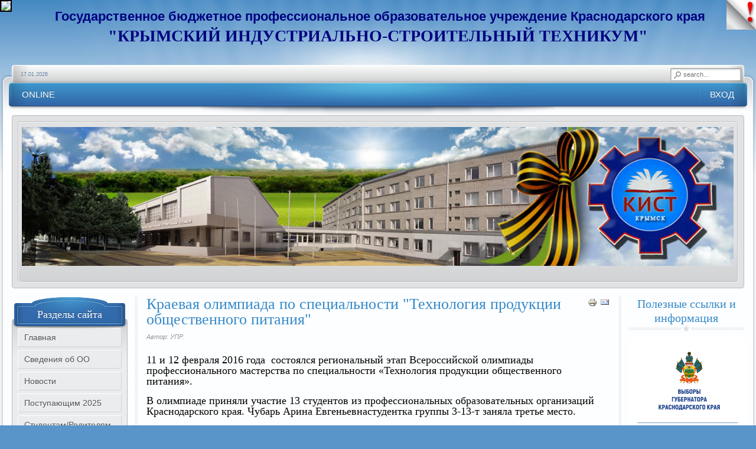

--- FILE ---
content_type: text/html; charset=utf-8
request_url: http://spokist.ru/index.php/novosti/369-kraevaya-olimpiada-po-spetsialnosti-tekhnologiya-produktsii-obshchestvennogo-pitaniya
body_size: 46393
content:
<!DOCTYPE html PUBLIC "-//W3C//DTD XHTML 1.0 Transitional//EN" "http://www.w3.org/TR/xhtml1/DTD/xhtml1-transitional.dtd">
<html xmlns="http://www.w3.org/1999/xhtml" xml:lang="ru-ru" lang="ru-ru" dir="ltr" >
<head>
  <base href="http://spokist.ru/index.php/novosti/369-kraevaya-olimpiada-po-spetsialnosti-tekhnologiya-produktsii-obshchestvennogo-pitaniya" />
  <meta http-equiv="content-type" content="text/html; charset=utf-8" />
  <meta name="keywords" content="крымский индустриально-строительный техникум, КИСТ, Плошник, техникум Крымск, Крымск, техникум, техникум крымск, ГБОУ СПО КИСТ КК, Крымский, индустриально строительный техникум," />
  <meta name="description" content="крымский индустриально-строительный техникум, Крымский техникум, техникум крымск, ГБОУ СПО КИСТ КК, Крымский индустриально строительный техникум, 70 училище,Плошник,Крымский техникум" />
  <meta name="generator" content="Joomla! - Open Source Content Management" />
  <title>Краевая олимпиада по специальности &quot;Технология продукции общественного питания&quot;</title>
  <link href="http://spokist.ru/index.php/component/search/?Itemid=181&amp;catid=10&amp;id=369&amp;format=opensearch" rel="search" title="Искать Крымский техникум" type="application/opensearchdescription+xml" />
  <link href="/templates/yoo_royalplaza/favicon.ico" rel="shortcut icon" type="image/vnd.microsoft.icon" />
  <link rel="stylesheet" href="/plugins/editors/jckeditor/typography/typography2.php" type="text/css" />
  <link rel="stylesheet" href="/plugins/content/attachments/attachments1.css" type="text/css" />
  <link rel="stylesheet" href="/plugins/content/attachments/attachments.css" type="text/css" />
  <style type="text/css">

		#page-peel-banner{
			position:relative;
			background:transparent!important;
		}
		#page-peel-banner img{
			z-index:9999;
			position:absolute;
	
			right:0;
		
		top:0;
		width:50px;
		height:52px;
		-ms-interpolation-mode:bicubic;
	
		}
		#page-peel-banner .page-peel-banner-img{
			z-index:8888;
			position:absolute;
	
			right:0;
		
			top:0;
			width:50px;
			height:50px;
			text-indent:-9999px;
		}

		.peeloverlay {
			top: 0;
			z-index: 999999;
			display: block;
			width:50px;
			height:50px;
			position: absolute;
	
			background: url(/modules/mod_pagepeel_banner/assets/peeloverlay.png) no-repeat top right;
			right: 0;
      
			-moz-background-size: 50px 50px;
			-o-background-size: 50px 50px;
			-webkit-background-size: 50px 50px;
			-khtml-background-size: 50px 50px;
			background-size: 50px 50px !important;
		}
	
  </style>
  <script src="/media/system/js/mootools-core.js" type="text/javascript"></script>
  <script src="/media/system/js/core.js" type="text/javascript"></script>
  <script src="/media/system/js/caption.js" type="text/javascript"></script>
  <script src="/media/system/js/mootools-more.js" type="text/javascript"></script>
  <script src="/plugins/content/attachments/attachments_refresh.js" type="text/javascript"></script>
  <script src="/templates/yoo_royalplaza/warp/libraries/jquery/jquery.js" type="text/javascript"></script>
  <script src="/modules/mod_pagepeel_banner/assets/jquery.js" type="text/javascript"></script>
  <script src="/modules/mod_pagepeel_banner/assets/cookie.js" type="text/javascript"></script>
  <script type="text/javascript">
window.addEvent('load', function() {
				new JCaption('img.caption');
			});function keepAlive() {	var myAjax = new Request({method: "get", url: "index.php"}).send();} window.addEvent("domready", function(){ keepAlive.periodical(1740000); });
		jQuery.noConflict();
		var blinking = null;
		var bannerOpened = false;
		var isIE = jQuery.browser.msie;
		IEVersion = 9;
		if(isIE){
  		var IEVersion = parseInt(jQuery.browser.version, 10);
		}

		if( isIE && IEVersion < 9 ){
			jQuery(".peeloverlay").remove();
		}else{
			function doBlink(){
				jQuery(".peeloverlay").animate({opacity:0.8}, 300).animate({opacity:0.4}, 300);
				blinking = setTimeout("doBlink()", 600);
			}
		}
		
		var openBanner = function(){
			if( !isIE || IEVersion > 8 ){
				jQuery(".peeloverlay").hide();
			}
	jQuery(".page-peel-banner-img").css('background-image', 'url(/images/Home/baner.jpg)');
			jQuery("#page-peel-banner img").stop().animate({width: '500px', height: '520px'}, 800);
			jQuery(".page-peel-banner-img").stop().animate({width: '500px', height: '500px'}, 800);
		}

		var closeBanner = function(){
			jQuery("#page-peel-banner img").stop().animate({width: '50px', height: '52px'}, 800);
	jQuery(".page-peel-banner-img").stop().animate({width: '50px', height: '50px'}, 800, function(){
			jQuery(".page-peel-banner-img").css('background-image', 'url(/modules/mod_pagepeel_banner/assets/little.jpg)');
			if( !isIE || IEVersion > 8 ){
				jQuery(".peeloverlay").show();
			}
		});
			bannerOpened = false;
		}

		jQuery(document).ready(function(){
			if( isIE && IEVersion < 9 ){
				jQuery(".peeloverlay").remove();
			}
			jQuery("#page-peel-banner").remove().prependTo('body');
	
			if((navigator.userAgent.match(/iPhone/i)) || (navigator.userAgent.match(/iPod/i)) || (navigator.userAgent.match(/iPad/i)) || (navigator.userAgent.toLowerCase().indexOf("android") > -1) ) {
				var href = jQuery("#page-peel-banner a").attr("href");
				jQuery("#page-peel-banner a").removeAttr("href").attr("rel", href);

				jQuery("#page-peel-banner a").click(function(){
					if(bannerOpened == false){
						openBanner();
						bannerOpened = true;
						jQuery("#page-peel-banner a").removeAttr("rel").attr("href", href);
						setTimeout("closeBanner()", 5000);
						return false;
					}else{
						return true;
					}
				});
			}else{
				jQuery("#page-peel-banner").hover(function(){
					openBanner();
				}, function(){
					closeBanner();
				});
			}

			if( !isIE || IEVersion > 8 ){
				doBlink();
			}
		});
	
  </script>

<link rel="stylesheet" href="/templates/yoo_royalplaza/css/reset.css" type="text/css" />
<link rel="stylesheet" href="/templates/yoo_royalplaza/css/layout.css" type="text/css" />
<link rel="stylesheet" href="/templates/yoo_royalplaza/css/typography.css" type="text/css" />
<link rel="stylesheet" href="/templates/yoo_royalplaza/css/menus.css" type="text/css" />
<link rel="stylesheet" href="/templates/yoo_royalplaza/css/modules.css" type="text/css" />
<link rel="stylesheet" href="/templates/yoo_royalplaza/css/system.css" type="text/css" />
<link rel="stylesheet" href="/templates/yoo_royalplaza/css/extensions.css" type="text/css" />
<link rel="stylesheet" href="/templates/yoo_royalplaza/css/custom.css" type="text/css" />
<script type="text/javascript" src="/templates/yoo_royalplaza/warp/js/warp.js"></script>
<script type="text/javascript" src="/templates/yoo_royalplaza/warp/js/accordionmenu.js"></script>
<script type="text/javascript" src="/templates/yoo_royalplaza/warp/js/dropdownmenu.js"></script>
<script type="text/javascript" src="/templates/yoo_royalplaza/js/template.js"></script>
<style type="text/css">body { min-width: 1280px; }
.wrapper { width: 1280px; }
#main-shift { margin-left: 225px; }
#left { width: 210px; }
#main-shift { margin-right: 225px; }
#right { width: 210px; margin-left: -420px; }
#menu .dropdown { width: 250px; }
#menu .columns2 { width: 500px; }
#menu .columns3 { width: 750px; }
#menu .columns4 { width: 1000px; }
</style>
<script type="text/javascript">window.YtSettings = { tplurl: '/templates/yoo_royalplaza', color: 'default' };</script>
<link rel="apple-touch-icon" href="/templates/yoo_royalplaza/apple_touch_icon.png" />
</head>

<body id="page" class="yoopage column-left column-right ">

	
	<div id="page-body">
		<div class="page-body-2">
			<div class="wrapper">
	
				<div id="header">
				
					<div id="toolbar">
					
												
												
					</div>
					
					<div id="menubar">
						<div class="menubar-1">
							<div class="menubar-2">
								<div class="menubar-3">
									<div class="menubar-4">
									</div>
								</div>
							</div>
						</div>
					</div>

							
					<div id="logo">
						
<p class="reflect" style="text-align: center;">
	<span style="font-size:22px;">&nbsp;<span style="color: rgb(0, 0, 128);"><strong>Государственное бюджетное профессиональное образовательное учреждение Краснодарского края</strong></span></span></p>
<p class="reflect" style="text-align: center;">
	<span style="font-size:28px;"><span style="font-family: 'arial black', 'avant garde';"><strong><span style="color: rgb(0, 0, 128);">&quot;КРЫМСКИЙ ИНДУСТРИАЛЬНО-СТРОИТЕЛЬНЫЙ ТЕХНИКУМ&quot;</span></strong></span></span></p>
<p class="reflect" style="text-align: center;">
	&nbsp;</p>
<div style="text-align: center;">
	&nbsp;&nbsp;</div>
<p>
	&nbsp;</p>

					</div>
					
										<div id="date">
						17.01.2026					</div>
										
										<div id="search">
						
<div id="searchbox">
	<form action="/index.php/novosti" method="post" role="search">
		<button class="magnifier" type="submit" value="Search"></button>
		<input type="text" value="" name="searchword" placeholder="search..." />
		<button class="reset" type="reset" value="Reset"></button>
		<input type="hidden" name="task"   value="search" />
		<input type="hidden" name="option" value="com_search" />
		<input type="hidden" name="Itemid" value="181" />		
	</form>
</div>

<script type="text/javascript" src="/templates/yoo_royalplaza/warp/js/search.js"></script>
<script type="text/javascript">
jQuery(function($) {
	$('#searchbox input[name=searchword]').search({'url': '/index.php/component/search/?tmpl=raw&amp;type=json&amp;ordering=&amp;searchphrase=all', 'param': 'searchword', 'msgResultsHeader': 'Search Results', 'msgMoreResults': 'More Results', 'msgNoResults': 'No results found'}).placeholder();
});
</script>					</div>
					
										<div id="menu">
					
												<div class="left">
							<ul class="menu menu-dropdown mod-dropdown">
	<li class="level1 parent separator">
		<span class="level1 parent separator">
			<span class="bg">Online</span>
		</span>
		<div class="dropdown columns1" >
			<div class="dropdown-t1">
				<div class="dropdown-t2">
					<div class="dropdown-t3"></div>
				</div>
			</div>
			<div class="dropdown-1">
				<div class="dropdown-2">
					<div class="dropdown-3">
						<ul class="col1 level2 first last">
							<li class="level2 item1 first last">
								<div class="group-box1">
									<div class="group-box2">
										<div class="group-box3">
											<div class="group-box4">
												<div class="group-box5">
													<div class="hover-box1">
														<div class="hover-box2">
															<div class="hover-box3">
																<div class="hover-box4">
																	<div class="module">
			<p>Сейчас 36&#160;гостей и ни одного зарегистрированного пользователя на сайте</p>

</div>
																</div>
															</div>
														</div>
													</div>
												</div>
											</div>
										</div>
									</div>
								</div>
							</li>
						</ul>
					</div>
				</div>
			</div>
			<div class="dropdown-b1">
				<div class="dropdown-b2">
					<div class="dropdown-b3"></div>
				</div>
			</div>
		</div>
	</li>
</ul>
						</div>
												
												<div class="right">
							<ul class="menu menu-dropdown mod-dropdown">
	<li class="level1 parent separator">
		<span class="level1 parent separator">
			<span class="bg">Вход</span>
		</span>
		<div class="dropdown columns1" >
			<div class="dropdown-t1">
				<div class="dropdown-t2">
					<div class="dropdown-t3"></div>
				</div>
			</div>
			<div class="dropdown-1">
				<div class="dropdown-2">
					<div class="dropdown-3">
						<ul class="col1 level2 first last">
							<li class="level2 item1 first last">
								<div class="group-box1">
									<div class="group-box2">
										<div class="group-box3">
											<div class="group-box4">
												<div class="group-box5">
													<div class="hover-box1">
														<div class="hover-box2">
															<div class="hover-box3">
																<div class="hover-box4">
																	<div class="module"><form action="/index.php/novosti" method="post" id="login-form" >
		<fieldset class="userdata">
	<p id="form-login-username">
		<label for="modlgn-username">Логин</label>
		<input id="modlgn-username" type="text" name="username" class="inputbox"  size="18" />
	</p>
	<p id="form-login-password">
		<label for="modlgn-passwd">Пароль</label>
		<input id="modlgn-passwd" type="password" name="password" class="inputbox" size="18"  />
	</p>
		<p id="form-login-remember">
		<label for="modlgn-remember">Запомнить меня</label>
		<input id="modlgn-remember" type="checkbox" name="remember" class="inputbox" value="yes"/>
	</p>
		<input type="submit" name="Submit" class="button" value="Войти" />
	<input type="hidden" name="option" value="com_users" />
	<input type="hidden" name="task" value="user.login" />
	<input type="hidden" name="return" value="aW5kZXgucGhwP29wdGlvbj1jb21fY29udGVudCZ2aWV3PWFydGljbGUmY2F0aWQ9MTAmaWQ9MzY5Jkl0ZW1pZD0xODE=" />
	<input type="hidden" name="e6e19aa326de20a1332edbfdfb691d68" value="1" />	</fieldset>
	<ul>
		<li>
			<a href="/index.php/component/users/?view=reset">
			Забыли пароль?</a>
		</li>
		<li>
			<a href="/index.php/component/users/?view=remind">
			Забыли логин?</a>
		</li>
			</ul>
	</form>
</div>
																</div>
															</div>
														</div>
													</div>
												</div>
											</div>
										</div>
									</div>
								</div>
							</li>
						</ul>
					</div>
				</div>
			</div>
			<div class="dropdown-b1">
				<div class="dropdown-b2">
					<div class="dropdown-b3"></div>
				</div>
			</div>
		</div>
	</li>
</ul>
						</div>
												
					</div>
					
					
	
										<div id="banner">
						

<div id="page-peel-banner">
	<a href="http://www.spokist.ru">
		<img src="/modules/mod_pagepeel_banner/assets/bg.png " alt="" />
		<div class="peeloverlay"></div>
		<span class="page-peel-banner-img" style="background:#FFFFFF url(/modules/mod_pagepeel_banner/assets/little.jpg) no-repeat right top;">Крымский техникум</span>
	</a>
</div>
<img src="/modules/mod_pagepeel_banner/assets/little.jpg" alt="" style="display:none" />


					</div>
						
				</div>
				<!-- header end -->
	
				<div class="wrapper-t1">
					<div class="wrapper-t2">
						<div class="wrapper-t3"></div>
					</div>
				</div>
	
				<div class="wrapper-1">
					<div class="wrapper-2">
						<div class="wrapper-3">
	
														<div id="top">
				
																<div class="topblock width100 float-left">
									<div class="module mod-frame   first last">

		
	<div class="box-t1">
		<div class="box-t2">
			<div class="box-t3"></div>
		</div>
	</div>
	
	<div class="box-1">
		<div class="box-2">
			<div class="box-3 deepest">
			
								
				
<div>
	<img alt="" src="/images/Logo 2013  9 2 .jpg" style="width: 1205px; height: 235px;" /></div>
<div id="ckimgrsz" style="left: 8px; top: 8px;">
	&nbsp;</div>

				
			</div>
		</div>
	</div>

	<div class="box-b1">
		<div class="box-b2">
			<div class="box-b3"></div>
		</div>
	</div>
		
</div>								</div>
													
												
							</div>
							<!-- top end -->
												
							<div class="left-bg">
								<div class="right-bg">					
					
									<div id="middle">
										<div id="middle-expand">
					
											<div id="main">
												<div id="main-shift">
					
																			
													<div class="contentleft-bg">
														<div class="contentright-bg">
															<div id="mainmiddle">
																<div id="mainmiddle-expand">
																
																	<div id="content">
																		<div id="content-shift">
								
																											
																											
																			<div id="component" class="floatbox">
																				
<div id="system-message-container">
</div>

<div id="system" class="">

	
	<div class="item">

								<div class="icon email"><a href="/index.php/component/mailto/?tmpl=component&amp;template=yoo_royalplaza&amp;link=fd246a659999051dc7792cbc2441d18d1aef2331" title="E-mail" onclick="window.open(this.href,'win2','width=400,height=350,menubar=yes,resizable=yes'); return false;"><img src="/media/system/images/emailButton.png" alt="E-mail"  /></a></div>
					
						<div class="icon print"><a href="/index.php/novosti/369-kraevaya-olimpiada-po-spetsialnosti-tekhnologiya-produktsii-obshchestvennogo-pitaniya?tmpl=component&amp;print=1&amp;page=" title="Печать" onclick="window.open(this.href,'win2','status=no,toolbar=no,scrollbars=yes,titlebar=no,menubar=no,resizable=yes,width=640,height=480,directories=no,location=no'); return false;" rel="nofollow"><img src="/media/system/images/printButton.png" alt="Печать"  /></a></div>
					
		<h1 class="title">Краевая олимпиада по специальности &quot;Технология продукции общественного питания&quot;</h1>
		
				<p class="meta">
	
			Автор: УПР. 	
		
		</p>
		
		
		<div class="content">
		

<p>
	<span style="color:#000000;"><span style="font-size:18px;"><span style="font-family:times new roman,times,serif;">11 и 12 февраля 2016 года&nbsp; состоялся&nbsp;региональный этап Всероссийской&nbsp;олимпиады профессионального мастерства&nbsp;по специальности &laquo;Технология продукции общественного питания&raquo;.</span></span></span></p>
<p>
	<span style="color:#000000;"><span style="font-size:18px;"><span style="font-family:times new roman,times,serif;">В олимпиаде приняли участие 13 студентов из профессиональных образовательных организаций Краснодарского края. Чубарь Арина Евгеньевнастудентка группы 3-13-т заняла третье место.&nbsp;</span></span></span></p>
<p>
	<span style="color:#000000;"><span style="font-size:18px;"><span style="font-family:times new roman,times,serif;">Она принимала участие в&nbsp; теоретическом и &nbsp;профессиональном задании: приготовление феерии мясных блюд со сложным гарниром с использованием евро-нарезки &nbsp;&laquo;Турнед&raquo;&nbsp; и&nbsp;оформление десерта&nbsp; шоколадная фантазия с применением &nbsp;современных декоративных материалов, которые делают десерт очень привлекательным. После выполнения &nbsp;практического задания ее&nbsp; пригласил шеф-повар и директор по персоналу &nbsp;гранд-отеляна работу в&nbsp;&nbsp;5-звездочный курортный гранд-отель &laquo;Кемпински Геленджик&raquo;.</span></span></span></p>
<p>
	<span style="color:#000000;"><span style="font-size:18px;"><span style="font-family:times new roman,times,serif;">На церемонии закрытия олимпиады награждена дипломом преподаватель техникума Меркулова И.В. за подготовку участника&nbsp; краевой олимпиады Чубарь А.Е.</span></span></span></p>
<p style="text-align: center;">
	<span style="color:#000000;"><span style="font-size:18px;"><span style="font-family:times new roman,times,serif;">В рамках проведения регионального этапа Всероссийской олимпиады профессионального мастерства по специальности 19.02.10 Технология продукции общественного питания учреждений СПО Краснодарского края проведён круглый стол на тему &laquo;Как добиться успеха в профессиональном мастерстве студентов?&raquo;. В нем приняла участие Гавозда Т.В. преподаватель техникума &nbsp;с докладом &laquo;Отработка профессиональных навыков на лабораторно-практических занятиях как показатель успеха участия студентов на профессиональных конкурсах&raquo;.</span></span></span><img alt="" src="/images/11.jpg" style="height: 576px; width: 700px;" /></p>
<p style="text-align: center;">
	<img alt="" src="/images/Irina/2015-2016 2/olim_texnolog_7.jpg" style="width: 700px;" /></p>
<p style="text-align: center;">
	&nbsp;</p>
<div class="attachmentsContainer">

<div class="attachmentsList" id="attachmentsList_com_content_default_369"></div>

</div>		</div>

		
			
	</div>

</div><div id="main-footer"><a href="http://design4free.org" title="шаблоны joomla">Бесплатные шаблоны для Joomla 3.5</a></div>																			</div>
												
																																					
																		</div>
																	</div>
																	<!-- content end -->
																	
																																		
																																		
																</div>
															</div>
															<!-- mainmiddle end -->
														</div>
													</div>
						
																									
												</div>
											</div>
					
																						<div id="left">
												<div class="module with-header mod-rounded mod-menu   first ">

	<div class="header-1">
		<div class="header-2">
			<div class="header-3"></div>
		</div>
	</div>

		<h3 class="header"><span class="color">Разделы</span> сайта</h3>
	
	
	<div class="box-t1">
		<div class="box-t2">
			<div class="box-t3"></div>
		</div>
	</div>
	
	<div class="box-1">
		<div class="box-2">
			<div class="box-3 deepest">
				<ul class="menu"><li class="level1 item1 first"><a href="/" class="level1 item1 first"><span class="bg">Главная</span></a></li><li class="level1 item2"><a href="/index.php/svedeniya-ob-oo" class="level1 item2"><span class="bg">Сведения об ОО</span></a></li><li class="level1 item3 active current"><a href="/index.php/novosti" class="level1 item3 active current"><span class="bg">Новости</span></a></li><li class="level1 item4"><a href="/index.php/abiturientu-2" class="level1 item4"><span class="bg">Поступающим 2025</span></a></li><li class="level1 item5"><a href="/index.php/studentam-roditelyam" class="level1 item5"><span class="bg">Студентам/Родителям</span></a></li><li class="level1 item6"><a href="/index.php/uchebnyj-protsess" class="level1 item6"><span class="bg">Учебный процесс</span></a></li><li class="level1 item7"><a href="/index.php/studencheskij-sportivnyj-klub" class="level1 item7"><span class="bg">Спортивный клуб</span></a></li><li class="level1 item8"><a href="/index.php/vospitatelnyj-protsess" class="level1 item8"><span class="bg">Воспитател.процесс</span></a></li><li class="level1 item9"><a href="/index.php/nauchno-metodicheskaya-rabota" class="level1 item9"><span class="bg">Научно - метод.работа</span></a></li><li class="level1 item10"><a href="/index.php/kist-berezhlivoe-prostranstvo" class="level1 item10"><span class="bg">КИСТ - Бережливое пространство</span></a></li><li class="level1 item11"><a href="/index.php/innovatsionnaya-ploshchadka" class="level1 item11"><span class="bg">Инновац.площадка</span></a></li><li class="level1 item12"><a href="/index.php/dostupnaya-sreda" class="level1 item12"><span class="bg">Доступная среда</span></a></li><li class="level1 item13"><a href="/index.php/demonstratsionnyj-ekzamen" class="level1 item13"><span class="bg">Демо экзамен</span></a></li><li class="level1 item14"><a href="/index.php/attestatsiya-pedagogicheskikh-rabotnikov" class="level1 item14"><span class="bg">Аттестация педагогических работников</span></a></li><li class="level1 item15"><a href="/index.php/koordinatsionnyj-sovet" class="level1 item15"><span class="bg">Профориентация</span></a></li><li class="level1 item16"><a href="/index.php/trudoustrojstvo" class="level1 item16"><span class="bg">Центр Карьеры</span></a></li><li class="level1 item17"><a href="/index.php/virt" class="level1 item17"><span class="bg">Виртуальная приемная</span></a></li><li class="level1 item18"><a href="/index.php/profsoyuz" class="level1 item18"><span class="bg">Профсоюз</span></a></li><li class="level1 item19"><a href="/index.php/akkreditatsionnyj-monitoring" class="level1 item19"><span class="bg">Аккредитационный мониторинг</span></a></li><li class="level1 item20"><a href="/index.php/vsoko" class="level1 item20"><span class="bg">ВСОКО</span></a></li><li class="level1 item21"><a href="/index.php/vospitatelnyj-protsess-2" class="level1 item21"><span class="bg">Студенческий спортивный клуб</span></a></li><li class="level1 item22"><a href="/index.php/antinarko" class="level1 item22"><span class="bg">АНТИНАРКО</span></a></li><li class="level1 item23 last"><a href="/index.php/razdel-obrazovatelnoe-kreditovanie-v-spo" class="level1 item23 last"><span class="bg">Обркредит в СПО</span></a></li></ul>			</div>
		</div>
	</div>

	<div class="box-b1">
		<div class="box-b2">
			<div class="box-b3"></div>
		</div>
	</div>
		
</div><div class="module with-header mod-rounded mod-menu    ">

	<div class="header-1">
		<div class="header-2">
			<div class="header-3"></div>
		</div>
	</div>

		<h3 class="header"><span class="color">О</span> нас</h3>
	
	
	<div class="box-t1">
		<div class="box-t2">
			<div class="box-t3"></div>
		</div>
	</div>
	
	<div class="box-1">
		<div class="box-2">
			<div class="box-3 deepest">
				<ul class="menu"><li class="level1 item1 first"><a href="/index.php/kakim-on-byl-i-stal" class="level1 item1 first"><span class="bg">История развития техникума</span></a></li><li class="level1 item2"><a href="/index.php/smi-o-nas" class="level1 item2"><span class="bg">СМИ о нас</span></a></li><li class="level1 item3"><a href="/index.php/kollektiv" class="level1 item3"><span class="bg">Коллектив</span></a></li><li class="level1 item4"><a href="/index.php/portfolio" class="level1 item4"><span class="bg">Портфолио</span></a></li><li class="level1 item5"><a href="/index.php/nash-gimn" class="level1 item5"><span class="bg">Наш Гимн</span></a></li><li class="level1 item6"><a href="/index.php/kontakty" class="level1 item6"><span class="bg">Контакты</span></a></li><li class="level1 item7"><a href="/index.php/vakansii" class="level1 item7"><span class="bg">Вакансии</span></a></li><li class="level1 item8 last"><a href="/index.php/chasto-zadavaemye-voprosy" class="level1 item8 last"><span class="bg">Часто задаваемые вопросы</span></a></li></ul>			</div>
		</div>
	</div>

	<div class="box-b1">
		<div class="box-b2">
			<div class="box-b3"></div>
		</div>
	</div>
		
</div><div class="module mod-line    ">

		
	<div class="box-1 deepest">
	
				
		
<p style="text-align: center;">
	<a href="https://vk.com/club122794635"><img alt="vkontakte.png - 69.17 KB" class="cke-resize" src="/images/banners/vkontakte.png" style="height: 111px; width: 140px;" /></a></p>
<p style="text-align: center;">
	<img alt="" src="/images/Irina/2022-2023/IMG_20230601_185559_587.jpg" style="width: 140px;" /></p>
<p style="text-align: center;">
	<img alt="" src="/images/Irina/2022-2023/IMG_20230601_185533_625.jpg" style="width: 140px; height: 198px;" /></p>
<p style="text-align: center;">
	&nbsp;</p>
<p style="text-align: center;">
	<a href="https://ok.ru/group/70000000643991"><img alt="4.png - 13.29 KB" class="cke-resize" src="/images/banners/4.png" style="height: 45px; width: 140px;" /></a></p>
<p style="text-align: center;">
	&nbsp;</p>
<p style="text-align: center;">
	&nbsp;</p>
<p style="text-align: center;">
	<a href="/index.php/novosti/11-o-tekhnikume/1497-otzyvy-nashikh-vypusknikov"><img alt="" src="/images/Irina/отзывы/otzivi.jpeg" style="width: 140px; height: 170px;" /></a></p>
<div id="ckimgrsz" style="left: 8px; top: 205px;">
	<div class="preview">
		&nbsp;</div>
</div>
<div id="ckimgrsz" style="left: 452.5px; top: 16px;">
	<div class="preview">
		&nbsp;</div>
</div>

		
	</div>
		
</div><div class="module mod-line    last">

		
	<div class="box-1 deepest">
	
				
		
<p>
	&nbsp;</p>
<div id="finevision_banner" style="cursor: pointer; z-index: 9999; background: rgb(255, 255, 255); border: 2px solid rgb(0, 0, 0); float: left; position: fixed; top: 0px; left: 0px; right: auto;">
	<a href="http://finevision.ru/?hostname=spokist.ru&amp;path=/"><img src="https://finevision.ru/static/banner1.jpg" width="128" /></a></div>
<p>
	&nbsp;</p>

		
	</div>
		
</div>											</div>
																						
																						<div id="right">
												<div class="module mod-line   first ">

		
	<div class="box-1 deepest">
	
				<h3 class="header"><span class="header-2"><span class="header-3"><span class="color">Полезные</span> ссылки и информация</span></span></h3>
				
		
<p>
	<a href="http://www.krasnodar.izbirkom.ru/edinyy-den-golosovaniya/edg-2025/"><img alt="" src="/images/Irina/2024-2025/__300-430.png" style="width: 200px; height: 287px;" /></a></p>
<p>
	<a href="https://disk.yandex.ru/client/disk/Загрузки?idApp=client&amp;dialog=slider&amp;idDialog=%2Fdisk%2FЗагрузки%2FIMG_9955.MP4"><img alt="" class="cke-resize" src="/images/Irina/2024-2025/photo_2025-06-05_12-22-46.jpg" style="width: 200px; height: 130px;" /></a></p>
<p>
	<a href="https://pos.gosuslugi.ru/lkp/fkgs/home/"><img alt="" src="/images/Irina/2024-2025/21_04__.png" style="width: 200px; height: 200px;" /></a></p>
<p>
	<a href="/index.php/novosti/2-uncategorised/2080-spo-krasnodarskij-kraj"><img alt="" src="/images/Irina/2024-2025/spo.png" style="width: 200px; height: 113px;" /></a></p>
<p>
	<a href="/index.php/novosti/15-vospitat-proses/1689-profilaktika-zabolevanij-i-podderzhka-zozh"><span style="font-size: 36px;"><span style="font-family: times new roman,times,serif;"><strong><img alt="" src="/images/Irina/2022-2023/зож/ZOJ.png" style="width: 200px; height: 150px;" /></strong></span></span></a></p>
<div style="text-align: left;">
	&nbsp;</div>
<div style="text-align: left;">
	<a href="https://telefon-doveria.ru/about/"><span style="font-size: 36px;"><span style="font-family: times new roman,times,serif;"><strong><img alt="" src="/images/Irina/2024-2025/1579422899_bja1ygwU.jpg" style="width: 200px; height: 120px;" /></strong></span></span></a></div>
<div>
	<span style="color: #000000;"><span style="font-size: 20px;"><span style="font-family: times new roman,times,serif;">&nbsp; &nbsp; &nbsp;</span></span></span></div>
<div>
	&nbsp;</div>
<div>
	<a href="/index.php/studentam-roditelyam/2-uncategorised/667-pamyatki-po-bezopasnosti"><img alt="" src="/images/Irina/2023-2024/воспит/bezopasnost.jpg" style="width: 200px; height: 147px;" /></a></div>
<div>
	&nbsp;</div>
<div>
	<a href="/index.php/novosti/2-uncategorised/2042-tselevoe-obuchenie"><span style="color: #000000;"><span style="font-size: 20px;"><span style="font-family: times new roman,times,serif;"><img alt="" src="/images/Irina/2023-2024/целевое/2024-06-21_12-46-55.png" style="width: 200px; height: 138px;" /></span></span></span></a></div>
<div>
	&nbsp;</div>
<div>
	<a href="/index.php/novosti/2-uncategorised/2035-programma-dolgosrochnykh-sberezhenij"><span style="color: #000000;"><span style="font-size: 20px;"><span style="font-family: times new roman,times,serif;"><img alt="" src="/images/Irina/2023-2024/образ.кредит/пдс/2024-05-04_19-09-42.png" style="width: 200px;" /></span></span></span></a></div>
<div>
	&nbsp;</div>
<div style="text-align: left;">
	&nbsp;</div>
<div style="text-align: left;">
	<a href="/files/2022-2023/GSO.pdf"><img alt="" src="/images/Irina/2022-2023/ГСО/gso.png" style="width: 200px; height: 115px;" /></a></div>
<div style="text-align: left;">
	&nbsp;</div>
<div style="text-align: left;">
	&nbsp;</div>
<div style="text-align: left;">
	<a href="https://япроф.рф/"><img alt="" src="/images/Irina/2022-2023/профессионалитет/906__2016_05_otrasl.png" style="width: 200px; height: 353px;" /></a></div>
<div style="text-align: left;">
	&nbsp;</div>
<div style="text-align: left;">
	<a href="/index.php/novosti/15-vospitat-proses/1714-vmeste-protiv-terrora"><img alt="" src="/images/Irina/2022-2023/4067.jpg" style="width: 200px; height: 109px;" /></a></div>
<div style="text-align: left;">
	&nbsp;</div>
<div style="text-align: left;">
	<a href="/index.php/novosti/2-uncategorised/2041-pushkinskaya-karta"><img alt="" src="/images/Irina/2023-2024/пушкин/pyshkin.jpg" style="width: 200px; height: 113px;" /></a></div>
<div style="text-align: left;">
	&nbsp;</div>
<div style="text-align: left;">
	<a href="https://reo.ru/"><img alt="" src="/images/Irina/2024-2025/1601_n1524047_big.jpg" style="width: 200px; height: 131px;" /></a></div>
<div style="text-align: left;">
	&nbsp;</div>
<div style="text-align: left;">
	&nbsp;</div>
<div style="text-align: left;">
	&nbsp;</div>
<div style="text-align: left;">
	&nbsp;</div>
<div id="ckimgrsz" style="left: 8px; top: 16px;">
	<div class="preview">
		&nbsp;</div>
</div>

		
	</div>
		
</div><div class="module mod-line    ">

		
	<div class="box-1 deepest">
	
				<h3 class="header"><span class="header-2"><span class="header-3"><span class="color">Новости</span> в КИСТ</span></span></h3>
				
		
<ul class="line">
	<li><a href="/index.php/novosti/2089-nedelya-informirovaniya-o-vazhnosti-dispanserizatsii-i-profosmotrov">Неделя информирования о важности диспансеризации и профосмотров</a></li>
	<li><a href="/index.php/novosti/2088-vserossijskij-ekonomicheskij-diktant">Всероссийский экономический диктант</a></li>
	<li><a href="/index.php/novosti/2070-professionaly-2025-po-kompetentsii-kirpichnaya-kladka-v-krymskom-industrialno-stroitelnom-tekhnikume">"Профессионалы-2025" по компетенции "Кирпичная кладка" в Крымском индустриально-строительном техникуме</a></li>
	<li><a href="/index.php/novosti/2062-final-chempionata-po-professionalnomu-masterstvu-professionaly">Финал Чемпионата по профессиональному мастерству «Профессионалы»</a></li>
	<li><a href="/index.php/novosti/2058-otkrytie-masterskoj-intellektualnye-sistemy-ucheta-elektricheskoj-energii">Открытие мастерской «Интеллектуальные системы учета электрической энергии»</a></li>
	<li><a href="/index.php/novosti/2056-edinstvennye-v-krymskom-rajone">Единственные в Крымском районе!</a></li>
	<li><a href="/index.php/novosti/2044-operatsiya-mak-2024">Операция «Мак – 2024»</a></li>
</ul>		
	</div>
		
</div><div class="module mod-line    last">

		
	<div class="box-1 deepest">
	
				<h3 class="header"><span class="header-2"><span class="header-3"><span class="color">Ресурсы</span> для преподавателей и студентов</span></span></h3>
				
		
<p><a href="/index.php/novosti/2-uncategorised/1889-vprave-rf"><img style="width: 200px; height: 113px;" src="/images/Irina/2023-2024/юр.помощь/ur_pomosh.png" alt="" /></a></p>
<p><a href="https://profspo.ru/"><img style="width: 200px; height: 63px;" src="/images/Irina/2021-2022/prof_spo.png" alt="" /></a></p>
<p><a href="https://copp23.ru/"><img style="width: 200px; height: 115px;" src="/images/Irina/2021-2022/sopp.png" alt="" /></a></p>
<p><a href="http://metodisty.ru/" target="_blank" rel="noopener"><img src="/images/S/metod.jpg" alt="metod" width="200" height="52" border="0" /></a></p>
<p><a href="http://www.klassnye-chasy.ru/klassnyy-chas-dlya-studentov" target="_blank" rel="noopener"><img src="/images/S/klassnie.jpg" alt="klassnie" width="200" height="58" border="0" /></a></p>
<p><a href="http://www.spokist.ru/index.php/novosti/228-goryachaya-liniya-sozdan-dlya-zhizni"><img style="width: 200px; height: 333px;" src="/images/ben.gif" alt="" /></a></p>
<p><a href="/index.php/novosti/2-uncategorised/455-innovatsionnye-tekhnologii-v-obrazovanii"><img style="width: 200px; height: 106px;" src="/images/Irina/2016-2017/innivas_tex.jpg" alt="" /></a></p>
<p><a href="https://гак.мвд.рф/"><img style="width: 200px; height: 116px;" src="/images/Irina/2016-2017/ANK(1).jpg" alt="" /></a></p>
<p><a href="/index.php/novosti/15-vospitat-proses/2078-protivodejstvie-korruptsii"><img style="width: 200px;" src="/images/Irina/2024-2025/2e1ff2bb8c08c908354475edf_168737162728.png" alt="" /></a></p>
<p><a href="https://disk.rms23.ru/s/E5Rm7FpWwWMFiGf?"><img style="width: 200px; height: 118px;" src="/images/Irina/2024-2025/inet.jpeg" alt="" /></a></p>
<p>&nbsp;</p>
<p>&nbsp;</p>
<div id="ckimgrsz" style="left: 8px; top: 831px;">
<div class="preview">&nbsp;</div>
</div>
		
	</div>
		
</div>											</div>
																
										</div>
									</div>
									
								</div>
							</div>
			
														<div id="bottom">
							
																	<div class="bottombox float-left width20 separator"><div class="module mod-frame   first ">

		
	<div class="box-t1">
		<div class="box-t2">
			<div class="box-t3"></div>
		</div>
	</div>
	
	<div class="box-1">
		<div class="box-2">
			<div class="box-3 deepest">
			
								
				
<div><a href="/index.php/novosti/8-nizhnie-bary/7-natsionalnyj-proekt"><img src="/images/Home/gl2.jpg" border="0" alt="gl2" width="200" height="200" /></a></div>
<div><span style="font-size: large; font-family: 'times new roman', times;"><strong> <span style="color: #0000ff;">Национальный проект</span></strong></span></div>
				
			</div>
		</div>
	</div>

	<div class="box-b1">
		<div class="box-b2">
			<div class="box-b3"></div>
		</div>
	</div>
		
</div></div><div class="bottombox float-left width20 separator"><div class="module mod-frame    ">

		
	<div class="box-t1">
		<div class="box-t2">
			<div class="box-t3"></div>
		</div>
	</div>
	
	<div class="box-1">
		<div class="box-2">
			<div class="box-3 deepest">
			
								
				
<div><a href="/index.php/novosti/2-uncategorised/21-dostizheniya-v-sporte"><img src="/images/Home/nagradi.jpg" border="0" alt="nagradi" width="200" height="200" /></a></div>
<div><strong><span style="font-family: 'times new roman', times; font-size: large; color: #0000ff;">&nbsp; &nbsp; &nbsp;Наши достижения</span></strong></div>
				
			</div>
		</div>
	</div>

	<div class="box-b1">
		<div class="box-b2">
			<div class="box-b3"></div>
		</div>
	</div>
		
</div></div><div class="bottombox float-left width20 separator"><div class="module mod-frame    ">

		
	<div class="box-t1">
		<div class="box-t2">
			<div class="box-t3"></div>
		</div>
	</div>
	
	<div class="box-1">
		<div class="box-2">
			<div class="box-3 deepest">
			
								
				
<div>
	<a href="/index.php/novosti/8-nizhnie-bary/8-nash-muzej"><img alt="DSC02216" class="cke-resize" src="/images/Home/DSC02216.jpg" style="border-width: 0px; border-style: solid; width: 200px; height: 200px;" /></a></div>
<div>
	<span style="color: #0000ff;"><strong><span style="font-family: 'times new roman', times; font-size: large;">&nbsp; &nbsp; &nbsp; &nbsp; &nbsp; Наш музей</span></strong></span></div>

				
			</div>
		</div>
	</div>

	<div class="box-b1">
		<div class="box-b2">
			<div class="box-b3"></div>
		</div>
	</div>
		
</div></div><div class="bottombox float-left width20 separator"><div class="module mod-frame    ">

		
	<div class="box-t1">
		<div class="box-t2">
			<div class="box-t3"></div>
		</div>
	</div>
	
	<div class="box-1">
		<div class="box-2">
			<div class="box-3 deepest">
			
								
				
<div><a href="/index.php/novosti/8-nizhnie-bary/9-resursnyj-tsentr"><img src="/images/Home/Resurs.jpg" border="0" alt="Resurs" width="200" height="200" /></a></div>
<div><span style="color: #0000ff;"><strong><span style="font-family: 'times new roman', times; font-size: large;">      Ресурсный центр</span></strong></span></div>
				
			</div>
		</div>
	</div>

	<div class="box-b1">
		<div class="box-b2">
			<div class="box-b3"></div>
		</div>
	</div>
		
</div></div><div class="bottombox float-left width20"><div class="module mod-frame    last">

		
	<div class="box-t1">
		<div class="box-t2">
			<div class="box-t3"></div>
		</div>
	</div>
	
	<div class="box-1">
		<div class="box-2">
			<div class="box-3 deepest">
			
								
				
<div>&nbsp;</div>
<div><a href="/index.php/novosti/8-nizhnie-bary/10-zhizn-studenta"><img style="width: 230px; height: 190px;" src="/images/Irina/2016-2017/kristall(2).jpg" alt="" /></a></div>
<div><strong><span style="font-family: 'times new roman', times; font-size: large; color: #0000ff;">&nbsp; &nbsp; &nbsp; &nbsp; &nbsp; &nbsp; &nbsp;КрИСТалл</span></strong></div>
				
			</div>
		</div>
	</div>

	<div class="box-b1">
		<div class="box-b2">
			<div class="box-b3"></div>
		</div>
	</div>
		
</div></div>															
											
							</div>
							<!-- bottom end -->
								
						</div>
					</div>
				</div>
	
				<div class="wrapper-b1">
					<div class="wrapper-b2">
						<div class="wrapper-b3"></div>
					</div>
				</div>

			</div>
		</div>
	</div>
	
	<div id="page-footer">
		<div class="page-footer-2">
			<div class="wrapper">
				
								<div id="bottom2">
				
											<div class="bottombox float-left width100"><div class="module mod-border   first last">

		
	<div class="box-t1">
		<div class="box-t2">
			<div class="box-t3"></div>
		</div>
	</div>
	
	<div class="box-1">
		<div class="box-2">
			<div class="box-3 deepest">
			
								
				
<div><img src="/images/Baner.jpg" width="1210" height="88" alt="Baner" /></div>
				
			</div>
		</div>
	</div>

	<div class="box-b1">
		<div class="box-b2">
			<div class="box-b3"></div>
		</div>
	</div>
		
</div></div>					
				</div>
				<!-- bottom end -->
								
								<div id="footer">
	
					<a class="anchor" href="#page"></a>
					<div class="footer1">&#169; 2026 Крымский техникум. Все права защищены.</div>
<div class="footer2"><>Joomla!</a> - Сайт разработан и обслуживается сотрудниками ГБОУ СПО КИСТ КК <></a></div>
					
<p>
	<a href="http://metrika.yandex.ru/stat/?id=20835448&amp;from=informer" rel="nofollow" target="_blank"><img alt="Яндекс.Метрика" onclick="try{Ya.Metrika.informer({i:this,id:20835448,lang:'ru'});return false}catch(e){}" src="//bs.yandex.ru/informer/20835448/3_0_2E20FFFF_0E00FFFF_1_pageviews" style="width:88px; height:31px; border:0;" title="Яндекс.Метрика: данные за сегодня (просмотры, визиты и уникальные посетители)" /></a> <!-- /Yandex.Metrika informer --><!-- Yandex.Metrika counter --><script type="text/javascript">
(function (d, w, c) {
    (w[c] = w[c] || []).push(function() {
        try {
            w.yaCounter20835448 = new Ya.Metrika({id:20835448,
                    clickmap:true,
                    accurateTrackBounce:true});
        } catch(e) { }
    });

    var n = d.getElementsByTagName("script")[0],
        s = d.createElement("script"),
        f = function () { n.parentNode.insertBefore(s, n); };
    s.type = "text/javascript";
    s.async = true;
    s.src = (d.location.protocol == "https:" ? "https:" : "http:") + "//mc.yandex.ru/metrika/watch.js";

    if (w.opera == "[object Opera]") {
        d.addEventListener("DOMContentLoaded", f, false);
    } else { f(); }
})(document, window, "yandex_metrika_callbacks");
</script><noscript>&lt;div&gt;&lt;img src="//mc.yandex.ru/watch/20835448" style="position:absolute; left:-9999px;" alt="" /&gt;&lt;/div&gt;</noscript></p>


<script type="text/javascript">//<![CDATA[
(function(w,n,d,r,s){d.write('<div><a href="http://top.mail.ru/jump?from=2333712"><img src="'+
('https:'==d.location.protocol?'https:':'http:')+'//top-fwz1.mail.ru/counter?id=2333712;t=130;js=13'+
((r=d.referrer)?';r='+escape(r):'')+((s=w.screen)?';s='+s.width+'*'+s.height:'')+';_='+Math.random()+
'" style="border:0;" height="40" width="88" alt="Рейтинг@Mail.ru" /><\/a><\/div>');})(window,navigator,document);//]]>
</script><noscript>&amp;lt;div&amp;gt;&amp;lt;a href="http://top.mail.ru/jump?from=2333712"&amp;gt;
&amp;lt;img src="//top-fwz1.mail.ru/counter?id=2333712;t=130;js=na" style="border:0;"
height="40" width="88" alt="Рейтинг@Mail.ru" /&amp;gt;&amp;lt;/a&amp;gt;&amp;lt;/div&amp;gt;</noscript>
	
				</div>
				<!-- footer end -->
								
			</div>
		</div>
	</div>
	
	
</body>
</html>

--- FILE ---
content_type: text/css
request_url: http://spokist.ru/templates/yoo_royalplaza/css/layout.css
body_size: 6228
content:
/* Copyright (C) YOOtheme GmbH, YOOtheme Proprietary Use License (http://www.yootheme.com/license) */

 
 
body {
	font-family: Arial, Helvetica, sans-serif;
	font-size: 12px;
	line-height: 150%;
	color: #646464;
	position: relative;
}

 

.wrapper { margin: auto; }

#header {
	position: relative;
	z-index: 10;
	clear: both;
	min-height: 125px;
	margin: 0px 15px 0px 15px;
}

#top {
	margin: 0px 0px 0px 0px;
	overflow: hidden;
	clear: both;
}

#middle {
	clear: both;
	min-height: 300px;
}

#bottom {
	margin: 0px 0px 0px 0px;
	overflow: hidden;
	clear: both;
}

#bottom2 {
	margin: 20px 0px 20px 0px;
	padding: 0px 13px 0px 13px;
	overflow: hidden;
	clear: both;
}

#footer {
	padding: 0px 0px 40px 0px;
	clear: both;
	text-align: center;
	color: #ffffff;
	text-shadow: 0px -1px 0px rgba(0, 0, 0, 0.3);
}

 
 
#middle {
	width: 100%;  
	 
	overflow: hidden;  
	position: relative;  
}

#middle-expand {
	width: 200%;
}

 
#main {
	position: relative;
	left: 50%;
	width: 50%;
	float: left;
}

#main-shift {
	position: relative;
	left: -100%;
	 
	 
	overflow: hidden;
}

 
#left {
	position: relative;
	left: -50%;
	 
	float: left;
	overflow:hidden;
}

 
#right {
	 
	 
	float: left;
	overflow:hidden;
}

 

div#maintop,
div#contenttop {
	margin: 0px 0px 14px 0px;
	overflow: hidden;
}

div#contentbottom,
div#mainbottom {
	margin: 14px 0px 0px 0px;
	overflow: hidden;
}

 
 
#mainmiddle {
	width: 100%;  
	 
	overflow: hidden;  
	position: relative;  
}

#mainmiddle-expand {
	width: 200%;
}

 
#content {
	position: relative;
	left: 50%;
	width: 50%;
	float: left;
}

#content-shift {
	position: relative;
	left: -100%;
	 
	 
	overflow: hidden;
}

 
#contentleft {
	position: relative;
	left: -50%;
	 
	float: left;
	overflow:hidden;
}

 
#contentright {
	 
	 
	float: left;
	overflow:hidden;
}

 

.floatbox { overflow:hidden; }

.float-left { float: left; overflow: hidden; }
.float-right { float: right; overflow: hidden; }

.width15 { width: 15%; }
.width18 { width: 18%; }
.width20 { width: 20%; }
.width23 { width: 23%; }
.width25 { width: 25%; }
.width33 { width: 33%; }
.width34 { width: 34%; }
.width35 { width: 35%; }
.width40 { width: 40%; }
.width46 { width: 46%; }
.width50 { width: 50%; }
.width54 { width: 54%; }
.width65 { width: 65%; }
.width75 { width: 75%; }
.width100 { width: 100%; }

 

body.yoopage { background: #5995C9; }
#page-body { background: #FAFBFC url(../images/page_bg.png) 50% 0 repeat-x; }
.page-body-2 { background: url(../images/page_bg_img.jpg) 50% 0 no-repeat; }

#page-footer { background: url(../images/page_footer_bg.png) 50% 0 repeat-x; }
.page-footer-2 {
	min-height: 162px;
	padding-top: 38px;
	background: url(../images/page_footer_bg_img.jpg) 50% 0 no-repeat;
}

 

#absolute {
	position: absolute;
	z-index: 15;
	top: 0px;
	left: 0px;
	width: 100%;
}

 
#breadcrumbs {
	margin: 0px 10px 10px 10px;
	overflow: hidden;
	font-size: 11px;
	font-family: Georgia,"Times New Roman",Times,serif;
	font-style: italic;
	line-height: 20px;
}

#breadcrumbs a,
#breadcrumbs span {
	display: block;
	float: left;
}

#breadcrumbs a,
#breadcrumbs span.separator {
	margin-right: 3px;
	padding-right: 15px;
	background: url(../images/breadcrumbs.png) 100% 50% no-repeat;
	text-decoration: none;
	color: #646464;
	text-shadow: 0px 1px 0px rgba(255, 255, 255, 1);
}

#breadcrumbs span.current { color: #2B5891; }

#breadcrumbs a { }
#breadcrumbs a:hover  {	color: #000000; }

 

#toolbar {
	height: 25px;
	padding: 5px 10px 0px 10px;
	overflow: hidden;
	line-height: 25px;
	font-size: 9px;
	color: #ffffff;
	text-shadow: 0px 1px 0px rgba(0,0,0,0.5);
}
#toolbar a:hover { color: #ffffff; }

#date {
	position: absolute;
	bottom: -10px;
	left: 20px;
	font-size: 9px;
	color: #57789D;
	text-shadow: 0px 1px 0px rgba(255,255,255,0.9);
}

#search {
	position: absolute;
	bottom: -12px;
	right: 10px;
	z-index: 12;
}

#logo {
	position: absolute;
	left: 0px;
	right: 0px;
	bottom: -54px;
	text-align: center;
}

#menubar {
	position: absolute;
	bottom: -70px;
	left: 0px;
	right: 0px;
}

#menubar div.menubar-1 { background: url(../images/menubar_bg.png) 0 0 no-repeat; }

#menubar div.menubar-2 {
	padding: 0px 40px 0px 40px;
	background: url(../images/menubar_bg.png) 100% -90px no-repeat;
}

#menubar div.menubar-3 { background: url(../images/menubar_bg.png) 0 -180px repeat-x; }

#menubar div.menubar-4 {
	height: 85px;
	background: url(../images/menubar_img.png) 50% 0 no-repeat;
}

#menu { 
	position: absolute;
	bottom: -55px;
	left: 0px;
	right: 0px;
	height: 40px;
}

#menu .left{ 
	padding-left: 2px;
}

#menu .right { 
	padding-right: 2px;
}

#banner {
	position: absolute;
	top: 30px;
	right: -30px;
	width: 0px;
	z-index: 3;
}

 

#footer a.anchor {
	position: absolute;
	left: 50%;
	margin-left: -17px;
	bottom: 0px;
	width: 34px;
	height: 25px;
	background: url(../images/footer_anchor.png) 0 0 no-repeat;
	display: block;
	text-decoration: none;
}

#footer a.anchor:hover { background-position: 0 -30px; }

#page-footer a { color: #ffffff; }

#main-footer {
  position: absolute;
  top: 0px;
  left: -4600px;
} 

div.wrapper-t1 { background: url(../images/wrapper_corners.png) 0 0 no-repeat; }

div.wrapper-t2 {
	padding: 0px 20px 0px 20px;
	background: url(../images/wrapper_corners.png) 100% -75px no-repeat;
}

div.wrapper-t3 {
	height: 70px;
	background: url(../images/wrapper_corners.png) 0 -150px repeat-x;
}

div.wrapper-1 { background: url(../images/wrapper_edges.png) 0 0 repeat-y; }

div.wrapper-2 {
	padding: 0px 10px 0px 10px;
	background: url(../images/wrapper_edges.png) 100% 0 repeat-y;
}

div.wrapper-3 { 
	padding: 0px 3px 0px 3px;
	background: #FDFEFF;
}


div.wrapper-b1 { background: url(../images/wrapper_corners.png) 0 -225px no-repeat; }

div.wrapper-b2 {
	padding: 0px 20px 0px 20px;
	background: url(../images/wrapper_corners.png) 100% -250px no-repeat;
}

div.wrapper-b3 {
	height: 25px;
	background: url(../images/wrapper_corners.png) 0 -275px repeat-x;
}

.column-left div.left-bg,
.column-contentleft div.contentleft-bg { background: url(../images/sidebar_bg.png) 0 0 repeat-y; }

.column-right div.right-bg,
.column-contentright div.contentright-bg { background: url(../images/sidebar_bg.png) 100% 0 repeat-y; }

#component { margin: 0px 10px 0px 10px; }

--- FILE ---
content_type: text/css
request_url: http://spokist.ru/templates/yoo_royalplaza/css/modules.css
body_size: 12449
content:
/* Copyright (C) YOOtheme GmbH, YOOtheme Proprietary Use License (http://www.yootheme.com/license) */

/*
 * module headers
 */

.module h3.header {
	margin: 0px 0px 5px 0px;
	padding: 0px;
	font-size: 18px;
	line-height: 22px;
	color: #3489C8;
	font-weight: normal;
}

.module span.header-2,
.module span.header-3 { display: block; }

 
.module h3.header span.title {
	display: block;
	font-size: 16px;
	line-height: 26px;
}

.module h3.header span.subtitle {
	display: block;
	margin-top: -5px;
	line-height: 10px;
	font-size: 9px;
	font-weight: normal;
	letter-spacing: 0px;
	text-indent: 1px;
	text-transform: lowercase;
}

/*
 * space between modules
 */

#left .module,
#right .module,
#contentleft .module,
#contentright .module { margin-bottom: 14px; }

#left div.last,
#right div.last,
#contentleft div.last,
#contentright div.last { margin-bottom: 0px; }

#top .module,
#left .module,
#right .module,
#maintop .module,
#contenttop .module,
#contentleft .module,
#contentright .module,
#contentbottom .module,
#mainbottom .module,
#bottom .module,
#bottom2 .module { 
	margin-left: 7px;
	margin-right: 7px;
}

#top .topblock .module { margin-bottom: 14px; }
#top .topbox { padding-bottom: 14px; }

#bottom .bottomblock .module,
#bottom .bottombox .module { margin-top: 14px; }

/*
 * header module positions
 */

#toolbar .left .module,
#headerbar .left .module {
	margin-right: 15px;
	float: left;
}

#toolbar .right .module,
#headerbar .right .module {
	margin-left: 15px;
	float: right;
}

/*
 * bottom 2
 */

#bottom2 .module,
#bottom2 .module h3.header {
	color: #ffffff;
	text-shadow: 0px 1px 1px rgba(0,0,0,0.4);
}
#bottom2 .module em.box { border: 1px dotted #A0CEE9; background: #74b5da; }

/*
 * badge styles
 */
 
div.module { position: relative; }
 
div.module div.badge {
	position: absolute;
	top: 0px;
	right: 0px;
	width: 46px;
	height: 46px;
	background: url(../images/module_badges.png) 0 0 no-repeat;
	overflow: hidden;
	z-index: 1;
}
 
div.module div.badge-hot { background-position: 0 0; }
div.module div.badge-top { background-position: 0 -50px; }
div.module div.badge-pick { background-position: 0 -100px; }
div.module div.badge-new { background-position: 0 -150px; }

/*
 * icon styles
 */
 
div.module h3.header span.icon {
	display: block; 
	position: relative;
	top: -3px;
	left: 0px;
	width: 32px;
	height: 30px;
	background: url(../images/module_icons.png) 0 0 no-repeat;
	overflow: hidden;
	float: left;
}

div.module h3.header span.icon-feed { background-position: 0 0; }
div.module h3.header span.icon-download { background-position: 0 -30px; }
div.module h3.header span.icon-twitter { background-position: 0 -60px; }
div.module h3.header span.icon-mail { background-position: 0 -90px; }
div.module h3.header span.icon-message { background-position: 0 -120px; }
div.module h3.header span.icon-users { background-position: 0 -150px; }
div.module h3.header span.icon-shopping { background-position: 0 -180px; }
div.module h3.header span.icon-lock { background-position: 0 -210px; }

/*
 * module: blank
 */
 
div.mod-blank { overflow: hidden; }

/*
 * module: dropdown
 */

#menu ul.mod-dropdown {
	padding-left: 0px;
	background: none;
}

#menu .mod-dropdown .module {
	padding: 5px;
	overflow: hidden;
}

#menu .mod-dropdown .dropdown { width: 300px; }

/*
 * module: frame
 */
 
div.mod-frame div.box-t1 { background: url(../images/module_frame_corners.png) 0 0 no-repeat; }

div.mod-frame div.box-t2 { 
	padding: 0px 15px 0px 15px;
	background: url(../images/module_frame_corners.png) 100% -20px no-repeat;
}

div.mod-frame div.box-t3 { 
	height: 15px;
	background: url(../images/module_frame_corners.png) 0 -40px repeat-x;
	overflow: hidden;
}

div.mod-frame div.box-1 { background: url(../images/module_frame_edges.png) 0 0 repeat-y; }

div.mod-frame div.box-2 { 
	padding: 0px 12px 0px 12px;
	background: url(../images/module_frame_edges.png) 100% 0 repeat-y;
}

div.mod-frame div.box-3 { 
	padding: 5px;
	background: #E1E2E3 url(../images/module_frame_bg.png) 50% 100% repeat-x;
	overflow: hidden;
}

div.mod-frame div.box-b1 { background: url(../images/module_frame_corners.png) 0 -60px no-repeat; }
div.mod-frame div.box-b2 { 
	padding: 0px 15px 0px 15px;
	background: url(../images/module_frame_corners.png) 100% -80px no-repeat;
}
div.mod-frame div.box-b3 { 
	height: 15px;
	background: url(../images/module_frame_corners.png) 0 -100px repeat-x;
	overflow: hidden;
}

div.mod-frame h3.header { 
	margin-bottom: 8px; 
	text-shadow:0px 1px 0px rgba(255,255,255,0.6);
	color: #505050;
}
div.mod-frame h3.header span.title { line-height: 18px; }
div.mod-frame h3.header span.subtitle { margin-top: 2px; letter-spacing: 1px; }

/* color: color2 */
div.mod-frame-color2 div.box-t1,
div.mod-frame-color2 div.box-t2,
div.mod-frame-color2 div.box-t3,
div.mod-frame-color2 div.box-b1,
div.mod-frame-color2 div.box-b2,
div.mod-frame-color2 div.box-b3 { background-image: url(../images/module_frame_color2_corners.png); }

div.mod-frame-color2 div.box-1,
div.mod-frame-color2 div.box-2 { background-image: url(../images/module_frame_color2_edges.png); }

div.mod-frame-color2 div.box-3 { 
	background: #3269AA url(../images/module_frame_color2_bg.png) 50% 100% repeat-x;
	color: #ffffff;
	text-shadow: 0px -1px 0px rgba(0,0,0,0.3);
}

div.mod-frame-color2 h3.header { 
	color: #ffffff;
	text-shadow: 0px -1px 0px rgba(0,0,0,0.5);
}

div.mod-frame-color2 em.box { border: 1px dotted #A0CEE9; background: #4984c9; }

div.mod-frame-color2 a {
	color: #ffffff;
	text-decoration: underline;
}

div.mod-frame-color2 a:hover {
	color: #ffffff;
	text-decoration: none;
}

/*
 * module: line
 */

div.mod-line div.box-1 { padding-bottom: 20px; }

div.mod-line h3.header { 
	margin-bottom: 3px;
	padding-bottom: 12px;
	background: url(../images/article_separator.png) 50% 100% repeat-x;
	line-height: 24px;
	font-size: 20px;
	text-align: center;
	text-shadow:0px 1px 0px rgba(255,255,255,0.6);
}

div.mod-line h3.header span.title { line-height: 18px; }
div.mod-line h3.header span.subtitle { line-height: 12px; margin-top: 0px; }

div.mod-line h3.header span.icon { top: -2px; margin-right: -32px; }

/*
 * module: rounded
 */
 
div.mod-rounded div.box-t1 { background: url(../images/module_rounded.png) 0 0 no-repeat; }

div.mod-rounded div.box-t2 { 
	padding: 0px 5px 0px 5px;
	background: url(../images/module_rounded.png) 100% -10px no-repeat;
}

div.mod-rounded div.box-t3 { 
	height: 5px;
	background: url(../images/module_rounded.png) 0 -20px repeat-x;
	overflow: hidden;
}

div.mod-rounded div.box-1 { 
	border-left: 1px solid #B9BABB;
	border-right: 1px solid #B9BABB;
	background: #EBECED url(../images/module_rounded.png) 0 -60px repeat-x;
	
}

div.mod-rounded div.box-3 {
	padding: 10px 9px 6px 9px;
	overflow: hidden;
}

div.mod-rounded div.box-b1 { background: url(../images/module_rounded.png) 0 -30px no-repeat; }

div.mod-rounded div.box-b2 { 
	padding: 0px 5px 0px 5px;
	background: url(../images/module_rounded.png) 100% -40px no-repeat;
}

div.mod-rounded div.box-b3 { 
	height: 5px;
	background: url(../images/module_rounded.png) 0 -50px repeat-x;
	overflow: hidden;
}

/* header */
div.mod-rounded.with-header { padding-top: 28px; }

div.mod-rounded div.header-1 {
	position: absolute;
	top: 0px;
	left: 0px;
	right: 0px;
	background: url(../images/module_rounded_header.png) 0 0 no-repeat;
}

div.mod-rounded div.header-2 {
	padding: 0px 90px 0px 90px;
	background: url(../images/module_rounded_header.png) 100% -50px no-repeat;
}

div.mod-rounded div.header-3 {
	height: 45px;
	background: url(../images/module_rounded_header.png) 0 -100px repeat-x;

}

div.mod-rounded h3.header { text-shadow: 0px 1px 0px rgba(255,255,255,0.6); }

div.mod-rounded h3.header {
	position: absolute;
	top: 0px;
	left: 0px;
	right: 0px;
	height: 40px;
	color: #ffffff;
	padding: 0px 15px 0px 15px;
	line-height: 40px;
	text-align: center;
	text-shadow: 0px -1px 0px rgba(0,0,0,0.3);
	overflow: hidden;
}

div.mod-rounded h3.header span.title { line-height: 32px; }
div.mod-rounded h3.header span.subtitle { margin-top: -8px; }

div.mod-rounded h3.header span.icon { top: 6px; margin-right: -32px; }
div.mod-rounded.with-header div.badge { top: 40px; }

/* menu */
div.mod-rounded.mod-menu.with-header  { padding-top: 38px; }
div.mod-rounded.mod-menu div.header-1 {	background-position: 0 -150px; }
div.mod-rounded.mod-menu div.header-2 { background-position: 100% -210px; }
div.mod-rounded.mod-menu div.header-3 {
	height: 55px;
	background-position: 0 -270px;
}

div.mod-rounded.mod-menu h3.header {
	height: 50px;
	line-height: 60px;
}

div.mod-rounded.mod-menu h3.header span.title { line-height: 42px; }
div.mod-rounded.mod-menu h3.header span.subtitle { margin-top: -10px; }

div.mod-rounded.mod-menu h3.header span.icon { top: 16px; }
div.mod-rounded.mod-menu.with-header div.badge { top: 50px; }

/*
 * module: border
 */

div.mod-border div.box-t1 { background: url(../images/module_border_corners.png) 0 0 no-repeat; }

div.mod-border div.box-t2 {
	padding: 0px 7px 0px 7px;
	background: url(../images/module_border_corners.png) 100% -12px no-repeat;
}

div.mod-border div.box-t3 {
	height: 7px;
	background: url(../images/module_border_corners.png) 0 -24px repeat-x;
}

div.mod-border div.box-1 {
	background: url(../images/module_border_edges.png) 0 0 repeat-y;
}

div.mod-border div.box-2 {
	padding: 0px 3px 0px 3px;
	background: url(../images/module_border_edges.png) 100% 0 repeat-y;
}

div.mod-border div.box-3 {
	padding: 8px 12px 8px 12px;
	overflow: hidden;
}

div.mod-border div.box-b1 { background: url(../images/module_border_corners.png) 0 -36px no-repeat; }

div.mod-border div.box-b2 {
	padding: 0px 7px 0px 7px;
	background: url(../images/module_border_corners.png) 100% -48px no-repeat;
}

div.mod-border div.box-b3 {
	height: 7px;
	background: url(../images/module_border_corners.png) 0 -60px repeat-x;
}

div.mod-border h3.header {
	margin-bottom: 10px;
	text-shadow: 0px 1px 0px rgba(255, 255, 255, 0.9), 0px 1px 2px rgba(0, 0, 0, 0.2);
}

div.mod-border div.badge { top: 2px; right: 2px; }

/*
 * module: polaroid
 */

div.module.mod-polaroid { overflow: hidden; }

div.mod-polaroid div.badge-tape {
	position: absolute;
	top: 0px;
	left: 50%;
	width: 114px;
	height: 38px;
	margin-left: -57px;
	background: url(../images/module_polaroid_tape.png) 0 0 no-repeat;
	z-index: 1;
}

div.mod-polaroid div.box-1 {
	margin-top: 13px;
	padding: 10px 10px 5px 10px;
	border-top: 1px solid #C8C8C8;
	border-left: 1px solid #C8C8C8;
	border-right: 1px solid #C8C8C8;
	background: #ffffff url(../images/module_polaroid_bg.png) 0 100% repeat-x;
	overflow: hidden;
}

div.mod-polaroid div.box-2 {
	margin-bottom: 5px;
	background: #000000;
}

div.mod-polaroid div.box-3 {
	padding: 10px 15px 10px 15px;
	overflow: hidden;
	font-family: "Comic Sans MS", "Trebuchet MS", Arial, Helvetica, sans-serif;
	font-style: italic;
	color: #C8C8C8;
}

div.mod-polaroid div.box-b1 {
	background: url(../images/module_polaroid_shadows.png) 0 0 no-repeat;
}

div.mod-polaroid div.box-b2 {
	padding: 0px 70px 0px 70px;
	background: url(../images/module_polaroid_shadows.png) 100% -5px no-repeat;
}

div.mod-polaroid div.box-b3 {
	height: 5px;
	background: url(../images/module_polaroid_shadows.png) 0 -10px repeat-x;
}

div.mod-polaroid h3.header {
	height: 25px;
	margin: 0px 0px 0px 0px;
	line-height: 25px;
	text-align: center;
	letter-spacing: -1px;
	font-family: "Comic Sans MS", "Trebuchet MS", Arial, Helvetica, sans-serif;
	font-style: italic;
	color: #323232;
	text-shadow: none;
}

/*
 * module: postit
 */

div.mod-postit div.box-1 {
	background: #FFFFAA;
	color: #323232;
}

div.mod-postit div.box-2 {
	padding: 15px 15px 0px 15px;
	overflow: hidden;
	font-family: "Comic Sans MS", "Trebuchet MS", Arial, Helvetica, sans-serif;
	font-style: italic;
}

div.mod-postit div.box-b1 {
	background: url(../images/module_postit_shadows.png) 0 0 no-repeat;
}

div.mod-postit div.box-b2 {
	padding: 0px 90px 0px 60px;
	background: url(../images/module_postit_shadows.png) 100% -40px no-repeat;
}

div.mod-postit div.box-b3 {
	height: 40px;
	background: url(../images/module_postit_shadows.png) 0 -80px repeat-x;
}

div.mod-postit h3.header {
	height: 30px;
	margin: -15px -15px 5px -15px;
	background: #FFFFDA;
	line-height: 30px;
	text-indent: 15px;
	letter-spacing: -1px;
	font-family: "Comic Sans MS", "Trebuchet MS", Arial, Helvetica, sans-serif;
	font-style: italic;
	color: #323232;
	text-shadow: none;
}

--- FILE ---
content_type: text/css
request_url: http://spokist.ru/templates/yoo_royalplaza/css/system.css
body_size: 2819
content:
/* Copyright (C) YOOtheme GmbH, YOOtheme Proprietary Use License (http://www.yootheme.com/license) */

@import url(../warp/css/system.css);
@import url(../warp/systems/joomla/css/system.css);

/*
 * item
 */

#system .item > .meta {	font-style: italic; }

#system .items .item {
	padding-top: 25px;
	border: none;
	background: url(../images/article_separator.png) 50% 0 no-repeat;
}

#system .items .item:first-child { background: none; }

/*
 * Joomla 1.6 only
 */

#system .items.leading {
	padding-bottom: 25px;
	border: none;
	background: url(../images/article_separator.png) 50% 100% no-repeat;
}

#system .item-list {
    border-top: none;
	padding-top: 20px;
	background: url(../images/article_separator.png) 50% 0 no-repeat;
}

 
#breadcrumbs span {
	margin-right: 3px;
	padding-right: 15px;
	background: url(../images/breadcrumbs.png) 100% 50% no-repeat;
	text-decoration: none;
	color: #646464;
	text-shadow: 0px 1px 0px rgba(255, 255, 255, 1);
}


/*
 * searchbox
 */

#searchbox { background: url(../images/yoosearch/searchbox_bg.png) 0 0 no-repeat; }
#searchbox:hover  { background-position: 0 -32px; }

#searchbox input { color: #969696; }

#searchbox button.magnifier { background-image: url(../images/yoosearch/magnifier_icon.png); }
#searchbox button.search-loader { background-position: 2px 3px; }

#searchbox .results {
	top: 25px;
	right: -6px;
	border: 1px solid #b9babb;
	border-top: none;
	background: #F0F1F2;
	-moz-border-radius-bottomleft: 5px;
	-moz-border-radius-bottomright: 5px;
	-webkit-border-bottom-left-radius: 5px;
	-webkit-border-bottom-right-radius: 5px;
	border-bottom-left-radius: 5px;
	border-bottom-right-radius: 5px;
}

#searchbox .results li.results-header,
#searchbox .results li.more-results {
	border: none;
	font-size: 15px;
	text-shadow: 0 1px 0 rgba(255,255,255,0.5);
	background: url(../images/yoosearch/header_bg.png) 0 0 repeat-x;
}

#searchbox .results li.more-results { height: 30px; line-height: 30px; }

#searchbox .results li.result {
	border-top: none;
	background: #F0F1F2 url(../images/yoosearch/result_item_bg.png) 0 100% repeat-x;
}

#searchbox .results li.result:hover,
#searchbox .results li.result.selected { background-color: #ffffff; }

/*
 * pagination
 */

.pagination a,
.pagination strong { 
	border-color: #DEDFE0;
	-moz-border-radius: 5px;
	-webkit-border-radius: 5px;
	border-radius: 5px;
}

/*
 * breadcrumbs
 */
 
#breadcrumbs strong { 
	color: #2B5891;
	font-weight: normal;
}

/*
 * readmore
 */

a.readmore {
	width: 125px;
	height: 30px;
	border: none;
	background: url(../images/readmore.png) 0 0 no-repeat;
	line-height: 30px;
	font-size: 12px;
	text-transform: uppercase;
	text-indent: 5px;
	color: #ffffff;
	text-shadow: 0px -1px 0px rgba(0, 0, 0, 0.4);
}


#page a.readmore:hover {
	line-height: 32px;
	background-position: 0 -35px;
}

--- FILE ---
content_type: application/javascript
request_url: http://spokist.ru/templates/yoo_royalplaza/warp/js/accordionmenu.js
body_size: 1450
content:
/* Copyright (C) YOOtheme GmbH, http://www.gnu.org/licenses/gpl.html GNU/GPL */

(function(c){var a=function(){};c.extend(a.prototype,{name:"accordionMenu",options:{mode:"default",display:null,collapseall:false},initialize:function(a,b){var b=c.extend({},this.options,b),f=a.find("ul.accordion"),g=a.find("li.toggler");if(g.length){var i=[];g.each(function(a){var h=c(this),e=h.find("span:first"),d=c(f[a]).parent().css("overflow","hidden"),j=d.height();i.push(d);h.hasClass("active")||a==b.display?d.show():d.hide().css("height",0);e.bind("click",function(){b.collapseall&&(c(i).each(function(){c(this).hide().css("height",
0)}),g.each(function(b){b!=a&&c(this).removeClass("active").find("span:first").removeClass("active")}));b.mode=="slide"?h.hasClass("active")?d.stop().animate({height:0},function(){d.hide()}):d.stop().show().animate({height:j}):h.hasClass("active")?d.hide().css("height",0):d.show().css("height",j);e.toggleClass("active");h.toggleClass("active")})})}}});c.fn[a.prototype.name]=function(){var e=arguments,b=e[0]?e[0]:null;return this.each(function(){var f=c(this);if(a.prototype[b]&&f.data(a.prototype.name)&&
b!="initialize")f.data(a.prototype.name)[b].apply(f.data(a.prototype.name),Array.prototype.slice.call(e,1));else if(!b||c.isPlainObject(b)){var g=new a;a.prototype.initialize&&g.initialize.apply(g,c.merge([f],e));f.data(a.prototype.name,g)}else c.error("Method "+b+" does not exist on jQuery."+a.name)})}})(jQuery);
